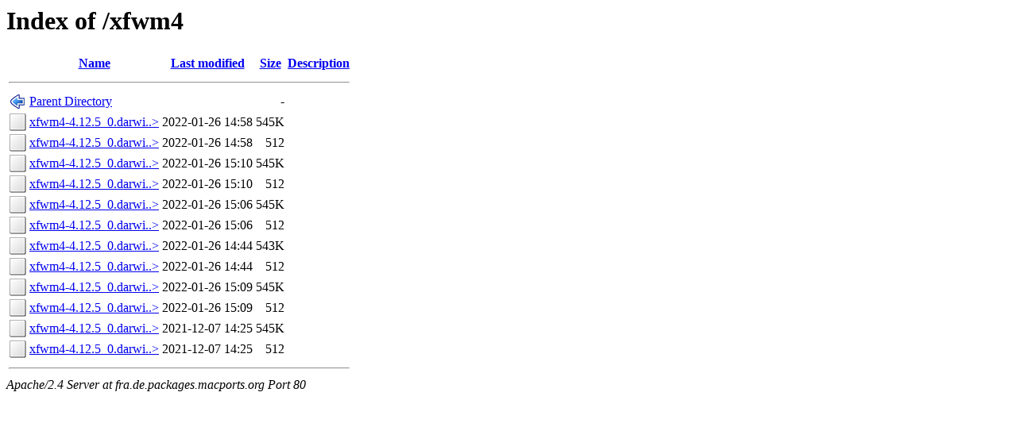

--- FILE ---
content_type: text/html;charset=ISO-8859-1
request_url: http://fra.de.packages.macports.org/xfwm4/?C=D;O=A
body_size: 3706
content:
<!DOCTYPE HTML PUBLIC "-//W3C//DTD HTML 3.2 Final//EN">
<html>
 <head>
  <title>Index of /xfwm4</title>
 </head>
 <body>
<h1>Index of /xfwm4</h1>
  <table>
   <tr><th valign="top"><img src="/icons/blank.png" alt="[ICO]"></th><th><a href="?C=N;O=A">Name</a></th><th><a href="?C=M;O=A">Last modified</a></th><th><a href="?C=S;O=A">Size</a></th><th><a href="?C=D;O=D">Description</a></th></tr>
   <tr><th colspan="5"><hr></th></tr>
<tr><td valign="top"><img src="/icons/back.png" alt="[PARENTDIR]"></td><td><a href="/">Parent Directory</a>       </td><td>&nbsp;</td><td align="right">  - </td><td>&nbsp;</td></tr>
<tr><td valign="top"><img src="/icons/unknown.png" alt="[   ]"></td><td><a href="xfwm4-4.12.5_0.darwin_17.x86_64.tbz2">xfwm4-4.12.5_0.darwi..&gt;</a></td><td align="right">2022-01-26 14:58  </td><td align="right">545K</td><td>&nbsp;</td></tr>
<tr><td valign="top"><img src="/icons/unknown.png" alt="[   ]"></td><td><a href="xfwm4-4.12.5_0.darwin_17.x86_64.tbz2.rmd160">xfwm4-4.12.5_0.darwi..&gt;</a></td><td align="right">2022-01-26 14:58  </td><td align="right">512 </td><td>&nbsp;</td></tr>
<tr><td valign="top"><img src="/icons/unknown.png" alt="[   ]"></td><td><a href="xfwm4-4.12.5_0.darwin_18.x86_64.tbz2">xfwm4-4.12.5_0.darwi..&gt;</a></td><td align="right">2022-01-26 15:10  </td><td align="right">545K</td><td>&nbsp;</td></tr>
<tr><td valign="top"><img src="/icons/unknown.png" alt="[   ]"></td><td><a href="xfwm4-4.12.5_0.darwin_18.x86_64.tbz2.rmd160">xfwm4-4.12.5_0.darwi..&gt;</a></td><td align="right">2022-01-26 15:10  </td><td align="right">512 </td><td>&nbsp;</td></tr>
<tr><td valign="top"><img src="/icons/unknown.png" alt="[   ]"></td><td><a href="xfwm4-4.12.5_0.darwin_19.x86_64.tbz2">xfwm4-4.12.5_0.darwi..&gt;</a></td><td align="right">2022-01-26 15:06  </td><td align="right">545K</td><td>&nbsp;</td></tr>
<tr><td valign="top"><img src="/icons/unknown.png" alt="[   ]"></td><td><a href="xfwm4-4.12.5_0.darwin_19.x86_64.tbz2.rmd160">xfwm4-4.12.5_0.darwi..&gt;</a></td><td align="right">2022-01-26 15:06  </td><td align="right">512 </td><td>&nbsp;</td></tr>
<tr><td valign="top"><img src="/icons/unknown.png" alt="[   ]"></td><td><a href="xfwm4-4.12.5_0.darwin_20.arm64.tbz2">xfwm4-4.12.5_0.darwi..&gt;</a></td><td align="right">2022-01-26 14:44  </td><td align="right">543K</td><td>&nbsp;</td></tr>
<tr><td valign="top"><img src="/icons/unknown.png" alt="[   ]"></td><td><a href="xfwm4-4.12.5_0.darwin_20.arm64.tbz2.rmd160">xfwm4-4.12.5_0.darwi..&gt;</a></td><td align="right">2022-01-26 14:44  </td><td align="right">512 </td><td>&nbsp;</td></tr>
<tr><td valign="top"><img src="/icons/unknown.png" alt="[   ]"></td><td><a href="xfwm4-4.12.5_0.darwin_20.x86_64.tbz2">xfwm4-4.12.5_0.darwi..&gt;</a></td><td align="right">2022-01-26 15:09  </td><td align="right">545K</td><td>&nbsp;</td></tr>
<tr><td valign="top"><img src="/icons/unknown.png" alt="[   ]"></td><td><a href="xfwm4-4.12.5_0.darwin_20.x86_64.tbz2.rmd160">xfwm4-4.12.5_0.darwi..&gt;</a></td><td align="right">2022-01-26 15:09  </td><td align="right">512 </td><td>&nbsp;</td></tr>
<tr><td valign="top"><img src="/icons/unknown.png" alt="[   ]"></td><td><a href="xfwm4-4.12.5_0.darwin_21.x86_64.tbz2">xfwm4-4.12.5_0.darwi..&gt;</a></td><td align="right">2021-12-07 14:25  </td><td align="right">545K</td><td>&nbsp;</td></tr>
<tr><td valign="top"><img src="/icons/unknown.png" alt="[   ]"></td><td><a href="xfwm4-4.12.5_0.darwin_21.x86_64.tbz2.rmd160">xfwm4-4.12.5_0.darwi..&gt;</a></td><td align="right">2021-12-07 14:25  </td><td align="right">512 </td><td>&nbsp;</td></tr>
   <tr><th colspan="5"><hr></th></tr>
</table>
<address>Apache/2.4 Server at fra.de.packages.macports.org Port 80</address>
</body></html>
